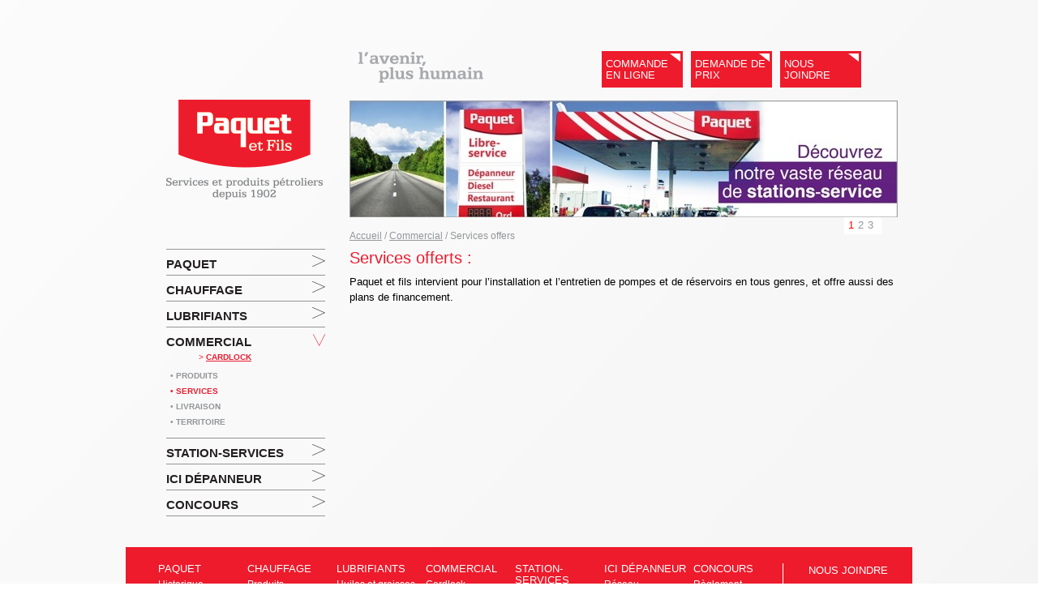

--- FILE ---
content_type: text/html; charset=utf-8
request_url: http://paquetetfilsltee.com/fr/commercial/services/
body_size: 15461
content:
<!DOCTYPE html PUBLIC "-//W3C//DTD XHTML 1.0 Transitional//EN"
	"http://www.w3.org/TR/xhtml1/DTD/xhtml1-transitional.dtd">

<html xmlns="http://www.w3.org/1999/xhtml" xml:lang="en" lang="en">
	<head>
		<meta http-equiv="Content-Type" content="text/html; charset=iso-8859-1" />
		<meta name="google-site-verification" content="WC2kvwxfYQ68M2iYJvscaSA0aUibawAsb9gEpUupbEc" />
		<meta name="description" content="Du lubrifiant, &agrave; l&#039;huile &agrave; moteur ou l&#039;huile hydraulique, vous servir, c&#039;est notre m&eacute;tier." />
		<meta name="keywords" content="lubrifiant, huile &agrave; moteur, huile hydraulique, mazout,
chauffage &agrave; l&#039;huile, lubrifiants, huile de chauffage, huile a chauffage, huile &agrave; chauffage, fioul, huile a poele, huile &agrave; poele, huile &agrave; po&ecirc;le, chauffage, lubrifiants, huile moteur, fuel, fournaise, reservoir, r&eacute;servoir mobile, reservoir mobile, camion citerne, chauffage a l&#039;huile, chauffage &agrave; l&#039;huile, huile hydraulique, huile &agrave; moteur, motor oil, dufresne, desroches, f dufresne," />
		<meta name="robots" content="all" />
		<meta name="author" content="Paquet et Fils" />
		<meta name="version" content="0.5 alpha" />
		<meta name="viewport" content="width=device-width" />
		<meta http-equiv="X-UA-Compatible" content="IE=edge" />

		<title>Paquet et Fils - Services offers</title>


		<link rel="shortcut icon" href="/application/views/layouts//favicon.ico" />
		<link rel="stylesheet" type="text/css" href="/application/views/layouts/../../../lib/css/reset.css"/>
		<link rel="stylesheet" type="text/css" href="/application/views/layouts/../../../lib/js/jquery/lightbox/css/jquery.lightbox-0.5.css"/>
		<link rel="stylesheet" type="text/css" href="/application/views/layouts/../../../lib/js/jquery/datepicker/datePicker.css"/>

		<link rel="stylesheet" type="text/css" href="/application/views/layouts/css/main.css?0.5"/>
		<link rel="stylesheet" type="text/css" href="/application/views/layouts/css/mobile.css" />
<!--		<link rel="stylesheet" type="text/css" href="/application/views/layouts/css/mobile.css" />-->
  		<link rel="stylesheet" type="text/css" href="/application/views/layouts/css/buttons.css"/>
		<link rel="stylesheet" type="text/css" href="/application/views/layouts/css/print.css" media="print"/>
		<!--[if lte IE 7]>
		<link rel="stylesheet" type="text/css" href="/application/views/layouts/css/ie.css" />
		<![endif]-->

		<script type="text/javascript">
			var page_id = "";
		</script>

		<script type="text/javascript" src="/application/views/layouts/../../../lib/js/jquery/jquery-1.6.1.min.js"></script>
		<script type="text/javascript" src="/application/views/layouts/../../../lib/js/jquery/jquery.cookie.js"></script>
		<script type="text/javascript" src="/application/views/layouts/../../../lib/js/jquery/jquery.ecrypt.js"></script>
		<script type="text/javascript" src="/application/views/layouts/../../../lib/js/jquery/jquery.form.pack.js"></script>
		<script type="text/javascript" src="/application/views/layouts/../../../lib/js/support/form-support.js"></script>
		<script type="text/javascript" src="/application/views/layouts/../../../lib/js/jquery/lightbox/js/jquery.lightbox.js"></script>

		<script type="text/javascript" src="/application/views/layouts/../../../lib/js/jquery/alerts/jquery.alerts.js"></script>
		<link rel="stylesheet" type="text/css" href="/application/views/layouts/../../../lib/js/jquery/alerts/jquery.alerts.css" />


		

		<script type="text/javascript" src="https://maps.google.com/maps/api/js?sensor=false&amp;language=en&key=AIzaSyBU6FULaLnGS5W_VdgXwI9KBZpAlksFBJM"></script>
		<script type="text/javascript" src="/application/views/layouts/js/gmap3.min.js"></script>

		<script type="text/javascript" src="/application/views/layouts/js/slides.min.jquery.js"></script>
		<script type="text/javascript" src="/application/views/layouts/js/site.js"></script>

		<!--[if lt IE 7]>
		<script src="/application/views/layouts/../../../lib/js/ie8.js" type="text/javascript"></script>
		<![endif]-->
		
		<script>
			var text_com = "<p>	&nbsp;</p><p>	Paquet et Fils peut vous aider &agrave; trouver les meilleurs produits pour votre activit&eacute;. Veuillez nous d&eacute;crire les produits que vous utilisez actuellement et il nous fera plaisir de vous aider !</p>";
			var text_par = "<p>	&nbsp;</p><p>	Paquet et Fils peut vous aider &agrave; trouver les meilleurs produits pour votre activit&eacute;. Veuillez nous d&eacute;crire les produits que vous utilisez actuellement et il nous fera plaisir de vous aider !</p><p>	&nbsp;</p>";
		</script>

	</head>

	<body id="ws-commercial-services" class="ws-commercial">

		<div id="wrapper">

			<div id="container">

				<div id='ws-ad'>
					<a href='#' id='ws-button-showad'><img src='/public/images/popup/ad.jpg'></a>
				</div>
				
<!--				<div class='contacttel'>418.833.9602</div>-->

				<div id='leftcol'>
					<h1 id='main-logo'>
						<a href='/fr/'>
							<img src='/public/images/logos/main-logo.png' alt='' />
						</a>
					</h1>
					<dl class="accordion">
														<dt id='ws-paquet'><a href="#">Paquet</a>
															</dt>
							<dd>
							<ul>
																							<li><a href="/fr/paquet/historique/" class="" title="">&bull; Historique</a></li>
																															<li><a href="/fr/paquet/valeurs/" class="" title="">&bull; Valeurs</a></li>
																															<li><a href="/fr/paquet/mission/" class="" title="">&bull; Mission</a></li>
																															<li><a href="/fr/paquet/engagement/" class="" title="">&bull; Engagement</a></li>
																															<li><a href="/fr/paquet/medias/" class="" title="">&bull; Medias</a></li>
																						</ul>
							</dd>
														<dt id='ws-chauffage'><a href="#">Chauffage</a>
															</dt>
							<dd>
							<ul>
																							<li><a href="/fr/chauffage/produits/" class="" title="">&bull; Produits</a></li>
																															<li><a href="/fr/chauffage/services/" class="" title="">&bull; Services</a></li>
																															<li><a href="/fr/chauffage/territoire/" class="" title="">&bull; Territoire</a></li>
																															<li><a href="/fr/chauffage/commande/" class="" title="">&bull; Commande</a></li>
																															<li><a href="/fr/chauffage/demande/" class="" title="">&bull; Demande</a></li>
																						</ul>
							</dd>
														<dt id='ws-lubrifiants'><a href="#">Lubrifiants</a>
															</dt>
							<dd>
							<ul>
																							<li><a href="/fr/lubrifiants/huiles-et-graisses/" class="" title="">&bull; Huiles et graisses</a></li>
																															<li><a href="/fr/lubrifiants/equipements/" class="" title="">&bull; &Eacute;quipements</a></li>
																															<li><a href="/fr/lubrifiants/produits-complementaires/" class="" title="">&bull; Produits compl&eacute;mentaires</a></li>
																															<li><a href="/fr/lubrifiants/livraison/" class="" title="">&bull; Livraison</a></li>
																															<li><a href="/fr/lubrifiants/recuperation/" class="" title="">&bull; R&eacute;cup&eacute;ration</a></li>
																						</ul>
							</dd>
														<dt id='ws-commercial'><a href="#">Commercial</a>
																	<div class='cardlock'>&gt; <a href='/fr/commercial/cardlock/'>CARDLOCK</a></div>
															</dt>
							<dd>
							<ul>
																																						<li><a href="/fr/commercial/produits/" class="" title="">&bull; Produits</a></li>
																															<li><a href="/fr/commercial/services/" class="selected" title="">&bull; Services</a></li>
																															<li><a href="/fr/commercial/livraison/" class="" title="">&bull; Livraison</a></li>
																															<li><a href="/fr/commercial/territoire/" class="" title="">&bull; Territoire</a></li>
																						</ul>
							</dd>
														<dt id='ws-stations'><a href="#">Station-services</a>
															</dt>
							<dd>
							<ul>
																							<li><a href="/fr/stations/reseau/" class="" title="">&bull; R&eacute;seau</a></li>
																															<li><a href="/fr/stations/philosophie/" class="" title="">&bull; Philosophie</a></li>
																															<li><a href="/fr/stations/qualite/" class="" title="">&bull; Qualit&eacute;</a></li>
																						</ul>
							</dd>
														<dt id='ws-depanneurs'><a href="#">ICI D&eacute;panneur</a>
															</dt>
							<dd>
							<ul>
																							<li><a href="/fr/depanneurs/reseau/" class="" title="">&bull; R&eacute;seau</a></li>
																															<li><a href="/fr/depanneurs/philosophie/" class="" title="">&bull; Philosophie</a></li>
																						</ul>
							</dd>
														<dt id='ws-reglement-concours'><a href="#">Concours</a>
															</dt>
							<dd>
							<ul>
																							<li><a href="/fr/reglement-concours/reglement/" class="" title="">&bull; R&egrave;glement</a></li>
																						</ul>
							</dd>
							  
						</ul>
					</dl>
					<br/><br/>
				</div>

				<div id="middle">
					<div id='navigation-buttons'>
						<img src='/public/images/logos/main-slogan.png' alt='' id='ws-slogan' />
						<a href='/fr/commande/' id='ws-button-commande' class='navigation-button'><span>Commande en ligne</span></a>
						<a href='/fr/demande/' id='ws-button-demande' class='navigation-button'><span>Demande de prix</span></a>
						<a href='/fr/joindre/' id='ws-button-joindre' class='navigation-button'><span>Nous<br/>joindre</span></a>
						<!--<a href='/fr/reglement/' target='_blank' id='ws-button-reglement' class='button small paquet'>R&egrave;glement du concours</a>-->
					</div>

					
					<div id='slider'>
						<div class='slides_container'><div><p>
	<a href="/fr/stations/reseau/"><img alt="" src="/public/images/slider/bandeaux-s-services.jpg" style="width: 676px; height: 144px; " /></a></p></div><div><p>
	<a href="/fr/lubrifiants/recuperation/"><img alt="" src="/public/images/slider/bandeau-huiles-usees.jpg" style="width: 676px; height: 144px; " /></a></p></div><div><p>
	<a href="/fr/paquet/engagement/"><img alt="" src="/public/images/slider/bandeau-famille.jpg" style="width: 676px; height: 144px; " /></a></p></div></div>
					</div>					
					
			
					<div id="contents">
						<div id='breadcrumbs'><a href='/fr/'>Accueil</a> / <a href='/fr//commercial'>Commercial</a> / Services offers</div>
						<h3>
	Services offerts :</h3>
<p>
	Paquet et fils intervient pour l&rsquo;installation et l&rsquo;entretien de pompes et de r&eacute;servoirs en tous genres, et offre aussi des plans de financement.</p>

						

						

						<div style='clear'></div>

					</div>
				</div> <!-- end middle -->
				
				<div id="footer">
					<ul>
												<li>
							<p><a href="/fr/paquet/" class=" first" title="Paquet">Paquet</a></p>
															<p><a href="/fr/paquet/historique/" class=" others" title="">Historique</a></p>
															<p><a href="/fr/paquet/valeurs/" class=" others" title="">Valeurs</a></p>
															<p><a href="/fr/paquet/mission/" class=" others" title="">Mission</a></p>
															<p><a href="/fr/paquet/engagement/" class=" others" title="">Engagement</a></p>
															<p><a href="/fr/paquet/medias/" class=" others" title="">Medias</a></p>
													</li>
												<li>
							<p><a href="/fr/chauffage/" class=" first" title="Chauffage">Chauffage</a></p>
															<p><a href="/fr/chauffage/produits/" class=" others" title="">Produits</a></p>
															<p><a href="/fr/chauffage/services/" class=" others" title="">Services</a></p>
															<p><a href="/fr/chauffage/territoire/" class=" others" title="">Territoire</a></p>
															<p><a href="/fr/chauffage/commande/" class=" others" title="">Commande</a></p>
															<p><a href="/fr/chauffage/demande/" class=" others" title="">Demande</a></p>
													</li>
												<li>
							<p><a href="/fr/lubrifiants/" class=" first" title="Lubrifiants">Lubrifiants</a></p>
															<p><a href="/fr/lubrifiants/huiles-et-graisses/" class=" others" title="">Huiles et graisses</a></p>
															<p><a href="/fr/lubrifiants/equipements/" class=" others" title="">&Eacute;quipements</a></p>
															<p><a href="/fr/lubrifiants/produits-complementaires/" class=" others" title="">Produits compl&eacute;mentaires</a></p>
															<p><a href="/fr/lubrifiants/livraison/" class=" others" title="">Livraison</a></p>
															<p><a href="/fr/lubrifiants/recuperation/" class=" others" title="">R&eacute;cup&eacute;ration</a></p>
													</li>
												<li>
							<p><a href="/fr/commercial/" class="selected first" title="Commercial">Commercial</a></p>
															<p><a href="/fr/commercial/cardlock/" class=" others" title="">Cardlock</a></p>
															<p><a href="/fr/commercial/produits/" class=" others" title="">Produits</a></p>
															<p><a href="/fr/commercial/services/" class="selected others" title="">Services</a></p>
															<p><a href="/fr/commercial/livraison/" class=" others" title="">Livraison</a></p>
															<p><a href="/fr/commercial/territoire/" class=" others" title="">Territoire</a></p>
													</li>
												<li>
							<p><a href="/fr/stations/" class=" first" title="Station-services">Station-services</a></p>
															<p><a href="/fr/stations/reseau/" class=" others" title="">R&eacute;seau</a></p>
															<p><a href="/fr/stations/philosophie/" class=" others" title="">Philosophie</a></p>
															<p><a href="/fr/stations/qualite/" class=" others" title="">Qualit&eacute;</a></p>
													</li>
												<li>
							<p><a href="/fr/depanneurs/" class=" first" title="ICI D&eacute;panneur">ICI D&eacute;panneur</a></p>
															<p><a href="/fr/depanneurs/reseau/" class=" others" title="">R&eacute;seau</a></p>
															<p><a href="/fr/depanneurs/philosophie/" class=" others" title="">Philosophie</a></p>
													</li>
												<li>
							<p><a href="/fr/reglement-concours/" class=" first" title="Concours">Concours</a></p>
															<p><a href="/fr/reglement-concours/reglement/" class=" others" title="">R&egrave;glement</a></p>
													</li>
						  
					</ul>
										<div class='address'>
						<p style="text-align: right; ">
	NOUS JOINDRE</p>
<p style="text-align: right; ">
	<a href="mailto:info@paquetetfils.com">info@paquetetfils.com</a><br />
	T&eacute;l. : 418 833-9602<br />
	Sans frais : 1 800 463 1813<br />
	T&eacute;l&eacute;c. : 418 833-9605<br />
	4 Rue du Terroir, L&eacute;vis, QC G6V 9J3<br />
	&nbsp;</p>
					</div>
				</div>

				<div class='clear'></div>

			</div> <!-- wrapper -->

		</div> <!-- container -->
		
		
	<script type="text/javascript">

  var _gaq = _gaq || [];
  _gaq.push(['_setAccount', 'UA-42183754-1']);
  _gaq.push(['_trackPageview']);

  (function() {
    var ga = document.createElement('script'); ga.type = 'text/javascript'; ga.async = true;
    ga.src = ('https:' == document.location.protocol ? 'https://ssl' : 'http://www') + '.google-analytics.com/ga.js';
    var s = document.getElementsByTagName('script')[0]; s.parentNode.insertBefore(ga, s);
  })();

</script>
	
	
	
	
	
	</body>	
</html>

--- FILE ---
content_type: text/css
request_url: http://paquetetfilsltee.com/lib/js/jquery/datepicker/datePicker.css
body_size: 2329
content:
/* @override 
	http://websites/lib/js/jquery/datepicker/datePicker.css
	http://ideva-fnf/lib/js/jquery/datepicker/datePicker.css
*/

table.jCalendar {
	border: 1px solid #6ad;
	background: #000;
    border-collapse: collapse;
}
table.jCalendar th {
	background: #6ad;
	color: #eee;
	font-weight: bold;
	padding: 3px 5px;
}
table.jCalendar td {
	background: white;
	color: black;
	padding: 3px 5px;
	text-align: center;
}
table.jCalendar td.other-month {
	background: #eef;
	color: #888;
}
table.jCalendar td.today {
	background: white;
	color: #88f;
}
table.jCalendar td.selected {
	background: #457295;
	color: #dbee2c;
}
table.jCalendar td.selected:hover {
	background: #457295;
	color: #dbee2c;
}
table.jCalendar td:hover, table.jCalendar td.dp-hover {
	background: #6ad;
	color: #000;
}
table.jCalendar td.disabled, table.jCalendar td.disabled:hover {
	background: #bbb;
	color: #888;
}

/* For the popup */

/* NOTE - you will probably want to style a.dp-choose-date - see how I did it in demo.css */

div.dp-popup {
	position: relative;
	background: #6ad;
	font-size: 14px;
	font-family: arial, sans-serif;
	padding: 2px;
	line-height: 1.2em;
	border: 1px solid #6ad;
}
div#dp-popup {
	position: absolute;
	z-index: 199;
}
div.dp-popup h2 {
	font-size: 14px;
	text-align: center;
	margin: 2px 0;
	padding: 0;
}
a#dp-close {
	font-size: 11px;
	padding: 4px 0;
	text-align: center;
	display: block;
}
a#dp-close:hover {
	text-decoration: underline;
}
div.dp-popup {
	color: #fff;
}
div.dp-popup a {
	color: #fff;
	text-decoration: none;
	padding: 3px 2px 0;
}
div.dp-popup div.dp-nav-prev {
	position: absolute;
	top: 2px;
	left: 4px;
	width: 100px;
}
div.dp-popup div.dp-nav-prev a {
	float: left;
}
/* Opera needs the rules to be this specific otherwise it doesn't change the cursor back to pointer after you have disabled and re-enabled a link */
div.dp-popup div.dp-nav-prev a, div.dp-popup div.dp-nav-next a {
	cursor: pointer;
}
div.dp-popup div.dp-nav-prev a.disabled, div.dp-popup div.dp-nav-next a.disabled {
	cursor: default;
}
div.dp-popup div.dp-nav-next {
	position: absolute;
	top: 2px;
	right: 4px;
	width: 100px;
}
div.dp-popup div.dp-nav-next a {
	float: right;
}
div.dp-popup a.disabled {
	cursor: default;
	color: #aaa;
}
div.dp-popup td {
	cursor: pointer;
}
div.dp-popup td.disabled {
	cursor: default;
}

--- FILE ---
content_type: text/css
request_url: http://paquetetfilsltee.com/application/views/layouts/css/main.css?0.5
body_size: 12464
content:
/*@import url(http://fonts.googleapis.com/css?family=Andada);*/
/*@paquet_serif: 'Andada', serif;*/
html {
  overflow-y: scroll;
  color: #231f20;
}
body {
  font: 13px/19px 'Helvetica', sans-serif;
  background-image: url(../images/background-main.png);
  background-position: center center;
}
a,
img {
  outline: none;
  color: #ed1b2c;
}
.clear {
  clear: both;
}
.debug {
  background-color: orange;
  padding: 1em;
}
#beta {
  position: fixed;
  top: 0;
  left: 0;
  width: 113px;
  height: 113px;
  background-image: url(../images/beta-banner.gif);
}
.floatLeft {
  float: left;
}
.floatRight {
  float: right;
}
.clear {
  clear: both;
}
.layoutCenter {
  margin: 0 auto;
}
.textCenter {
  text-align: center;
}
.textRight {
  text-align: right;
}
.textLeft {
  text-align: left;
}
h2 {
  font-size: 24px;
  margin: 0.25em 0 0.5em 0;
  color: #ed1b2c;
  font-weight: bold;
}
h3 {
  font-size: 20px;
  margin: 0.25em 0 0.5em 0;
  color: #ed1b2c;
  font-weight: normal;
}
h4 {
  font-size: 18px;
  margin: 0.25em 0 0.5em 0;
  color: #ed1b2c;
  font-weight: bold;
}
h5 {
  font-size: 16px;
  margin: 0.25em 0 0.5em 0;
  color: #ed1b2c;
  font-weight: bold;
}
h6 {
  font-size: 14px;
  margin: 0.25em 0 0.5em 0;
  color: #ed1b2c;
  font-weight: bold;
}
p {
  margin: 0.5em 0 0.75em 0;
}
#wrapper #container {
  position: relative;
  width: 970px;
  margin: 0 auto;
  padding: 44px 0 0 0;
}
#wrapper #container #leftcol {
  padding: 79px 0 0 50px;
  width: 196px;
  float: left;
}
#wrapper #container #leftcol .accordion {
  font-family: 'Helvetica', sans-serif;
  padding-top: 60px;
  border-bottom: 1px solid #939597;
}
#wrapper #container #leftcol .accordion dt ul li,
#wrapper #container #leftcol .accordion dd ul li {
  margin: 0 0 0 5px;
}
#wrapper #container #leftcol .accordion dt ul li a,
#wrapper #container #leftcol .accordion dd ul li a {
  display: block;
  color: #939597;
  font-weight: bold;
  text-decoration: none;
  text-transform: uppercase;
}
#wrapper #container #leftcol .accordion dt ul li a.selected,
#wrapper #container #leftcol .accordion dd ul li a.selected {
  color: #ed1b2c;
}
#wrapper #container #leftcol .accordion dt ul li a:hover,
#wrapper #container #leftcol .accordion dd ul li a:hover {
  color: #ed1b2c;
}
#wrapper #container #leftcol .accordion dt {
  border-top: 1px solid #939597;
  padding: 8px 0 4px 0;
  font-size: 15px;
  background-image: url(../images/left-menu-arrows.png);
  background-repeat: no-repeat;
  background-position: right -47px;
}
#wrapper #container #leftcol .accordion dt.active {
  background-position: right 0px;
}
#wrapper #container #leftcol .accordion dt a {
  text-decoration: none;
  text-transform: uppercase;
  font-weight: bold;
  color: #231f20;
}
#wrapper #container #leftcol .accordion dt a:hover {
  color: #ed1b2c;
}
#wrapper #container #leftcol .accordion dt .cardlock {
  font-size: 10px;
  text-indent: 40px;
  color: #ed1b2c;
}
#wrapper #container #leftcol .accordion dt .cardlock a {
  text-decoration: underline;
  color: #ed1b2c;
}
#wrapper #container #leftcol .accordion dd {
  border-top: 0;
  font-size: 10px;
  padding-bottom: 10px;
}
#wrapper #container #middle {
  position: relative;
  margin-left: 276px;
}
#wrapper #container #middle #navigation-buttons {
  display: inline-block;
  width: 745px;
  height: 100px;
  z-index: 2000;
}
#wrapper #container #middle #navigation-buttons #ws-slogan {
  position: absolute;
  top: 19px;
  left: 65px;
}
#wrapper #container #middle #navigation-buttons .navigation-button {
  position: absolute;
  top: 19px;
  background-color: #ed1b2c;
  color: white;
  display: block;
  width: 100px;
  min-height: 45px;
  text-transform: uppercase;
  text-decoration: none;
  font-family: 'Helvetica', sans-serif;
  line-height: 14px;
  background-image: url(../images/top-menu-background.png);
  background-repeat: no-repeat;
  background-position: 83px 2px;
}
#wrapper #container #middle #navigation-buttons .navigation-button span {
  position: absolute;
  top: 9px;
  left: 5px;
  width: 90px;
}
#wrapper #container #middle #navigation-buttons .navigation-button:hover {
  color: black;
  background-color: white;
  background-position: 83px -85px;
}
#wrapper #container #middle #navigation-buttons #ws-button-commande {
  right: 280px;
}
#wrapper #container #middle #navigation-buttons #ws-button-demande {
  right: 170px;
}
#wrapper #container #middle #navigation-buttons #ws-button-joindre {
  right: 60px;
}
#wrapper #container #middle #slider {
  position: absolute;
  top: 80px;
  left: 0px;
  /*
					Optional:
					Show the current slide in the pagination
				*/

}
#wrapper #container #middle #slider .slides_container {
  width: 676px;
  display: none;
}
#wrapper #container #middle #slider .slides_container div {
  /*border: 1px solid @paquet_lightgrey;*/

  width: 676px;
  height: 144px;
  display: block;
}
#wrapper #container #middle #slider .slides_container div p {
  margin: 0;
}
#wrapper #container #middle #slider .pagination {
  list-style: none;
  margin: 0;
  padding: 0;
  background-color: white;
  position: absolute;
  right: 20px;
  padding: 0px 5px 2px 5px;
  top: 144px;
  z-index: 1000;
}
#wrapper #container #middle #slider .pagination li {
  float: left;
  margin: 0 5px 0 0;
}
#wrapper #container #middle #slider .pagination li a {
  color: #939597;
  text-decoration: none;
}
#wrapper #container #middle #slider .pagination .current a {
  color: red;
}
#wrapper #container #middle #contents {
  padding: 260px 20px 0 0;
  position: relative;
}
#wrapper #container #middle #contents #breadcrumbs {
  position: absolute;
  top: 240px;
  left: 0;
  font: 12px/14px 'Helvetica', sans-serif;
  color: #939597;
}
#wrapper #container #middle #contents #breadcrumbs a {
  color: #939597;
}
#wrapper #container #middle #contents .home-item {
  float: left;
  margin: 0 30px 20px 0;
  padding: 10px;
  width: 165px;
  height: 175px;
  background-color: white;
  color: #939597;
}
#wrapper #container #middle #contents .home-item h3 {
  margin: 5px 0 0 0;
  font-size: 16px;
  text-transform: uppercase;
  font-weight: normal;
}
#wrapper #container #middle #contents .home-item a {
  color: #939597;
  text-decoration: none;
}
#wrapper #container #middle #contents ul li {
  margin: 0 0 0 2em;
  list-style: disc outside;
}
#wrapper #container #footer {
  position: relative;
  clear: both;
  height: 140px;
  font: 13px/14px 'Helvetica', sans-serif;
  background-color: #ed1b2c;
  color: white;
}
#wrapper #container #footer a {
  color: white;
  text-decoration: none;
}
#wrapper #container #footer ul {
  position: absolute;
  top: 20px;
  left: 40px;
  display: block;
  border-right: 1px solid white;
}
#wrapper #container #footer ul li {
  float: left;
  width: 110px;
}
#wrapper #container #footer ul li a.first {
  text-transform: uppercase;
}
#wrapper #container #footer ul li p {
  margin: 0 0 0.5em 0;
}
#wrapper #container #footer ul li p a.others {
  font-size: 12px;
  line-height: 10px;
}
#wrapper #container #footer .address {
  position: absolute;
  right: 30px;
  top: 15px;
}
.ws-forgot-password-form-container,
.ws-login-form-container,
#form_1,
#ws-profile-form {
  padding: 0;
}
#ws-profile-form {
  width: 300px;
}
#ws-order-form {
  padding: 10px;
}
#form_1 hr {
  display: none;
}
#form_1_title {
  margin-bottom: 20px !important;
}
#form_1 p,
#form_1 h2,
#form_1 h3,
#form_1 h4,
#form_1 h5,
#ws-order-form p,
#ws-order-form h2,
#ws-order-form h3,
#ws-order-form h4,
#ws-order-form h5,
#ws-profile-form p,
#ws-profile-form h2,
#ws-profile-form h3,
#ws-profile-form h4,
#ws-profile-form h5 {
  padding: 0;
  margin: 0;
}
#form_1 li p {
  font-weight: bold;
  padding-top: 10px;
}
#tbody,
#theader {
  position: relative;
}
.telement {
  position: relative;
  padding: 4px 0 0 0;
  height: 40px;
  line-height: 16px;
}
.tproduct {
  position: absolute;
  top: 0;
  left: 5px;
}
.tquantity {
  position: absolute;
  top: 0;
  right: 50px;
}
.taction {
  position: absolute;
  top: 3px;
  right: 20px;
}
.todd {
  background-color: #ffffff;
}
.teven {
  background-color: #fafafa;
}
.tmini {
  height: 18px;
  line-height: 22px;
}
.tmini a {
  text-decoration: none;
  color: black;
}
.tmini a:hover {
  text-decoration: underline;
}
#theader .telement {
  height: 32px;
  font-size: 16px;
  line-height: 32px;
}
#theader .telement .tquantity {
  right: 10px;
}
#theader .telement:hover {
  color: #ffffff !important;
}
#tbody .tquantity {
  line-height: 34px;
}
.ws-remove-item img {
  margin: 0 !important;
  padding: 0 !important;
  border: 0 !important;
}
.ws-add-item img {
  margin: 0 !important;
  padding: 0 !important;
  border: 0 !important;
}
.ws-add-item {
  position: absolute;
  right: 12px;
}
.ws-remove-item {
  position: absolute;
  right: 0;
}
.websites-forms-input-text .label {
  font-weight: bold;
}
.form_textarea,
.form_input_text,
.websites-forms-input-text .control input {
  width: 280px;
  padding: 5px;
  border: 1px solid #999;
  background-color: #ffffff;
}
.websites-forms-input-text .control input:focus {
  background-color: #eeeeee;
}
.websites-forms-input-text .comment {
  font-style: italic;
}
.hint {
  display: none;
}
.password_strength {
  padding: 0 5px;
}
.ws-password-warning {
  color: #ff0000;
}
#ws-profile-submit {
  margin: 10px 0;
}
/* 
 * Products Adder *
 ================================================== */
.tabset .tab {
  float: left;
  padding: 2px 4px;
  border: 1px solid #999;
  border-bottom: 0px;
}
.tabset .tab:hover,
.tabset .tab.active {
  background-color: #cccccc;
}
.tabcontent select {
  width: 80%;
}
#ws-of-adder label {
  padding: 10px;
  width: 90%;
  display: block;
}
/*
 * Forms - input text *
 ================================================== */
.reference,
.ws-login-form-container #ws-login-username,
.ws-login-form-container #ws-login-password {
  width: 150px;
  padding: 2px 4px;
  border: 1px solid #999;
  margin: 5px 0;
}
.reference:focus,
.ws-login-form-container #ws-login-username:focus,
.ws-login-form-container #ws-login-password:focus {
  background-color: #eeeeee;
}
/* select */
select#category,
select.selection {
  border: 1px solid #999999;
}
/*
 * Login Form *
 ================================================== */
.ws-login-form-container form {
  height: auto;
}
.ws-login-form-container label {
  width: 150px;
  display: inline-block;
}
#user-info {
  position: absolute;
  top: 55px;
  right: 5px;
  text-align: right;
}
#user-info a {
  color: #000000;
}
#user-info #ws-logout-button {
  border: none;
  background: transparent;
  padding: 0;
  margin: 0;
  font-size: 12px;
  text-decoration: underline;
}
#user-info #ws-logout-button:hover {
  cursor: pointer;
}
.ws-login-form-error {
  color: red;
  font-size: 14px;
}
.telement.paquet,
.telement.paquet:hover {
  background: #991718;
  background: -webkit-gradient(linear, left top, left bottom, from(#ce5738), to(#c7512e));
  background: -moz-linear-gradient(top, #ce5738, #c7512e);
  filter: progid:DXImageTransform.Microsoft.gradient(startColorstr='#CE5738', endColorstr='#C7512E');
}
#navigation-buttons {
  position: absolute;
  top: 0;
  right: 3px;
  margin-top: 0;
}
.ws-error {
  font-weight: bold;
  color: red;
}
.form-error {
  color: red;
}
.form .form {
  padding: 0 !important;
}
/*
#do-add { padding-top: 3px !important; padding-bottom: 3px !important; }
*/
/*#navigation-buttons { display: none; }*/
#ws-ad {
  position: absolute;
  top: 26px;
  right: 0px;
}
#ws-button-reglement {
  display: none;
}
#ws-ad {
  display: none;
}
/* infobulle */
.infobulle {
  margin-top: -15px;
  margin-right: -15px;
  overflow: hidden;
  cursor: default;
  clear: both;
  position: relative;
  height: 64px;
  padding: 0pt;
  background-color: #393939;
  border-radius: 4px 4px;
  -moz-border-radius: 4px 4px;
  -webkit-border-radius: 4px 4px;
  border: 1px solid #2C2C2C;
}
.infobulle p {
  margin: 0;
}
.infobulle .bg {
  font-size: 1px;
  height: 16px;
  border: 0px;
  width: 100%;
  padding: 0px;
  margin: 0px;
  background-color: #5E5E5E;
}
.infobulle .text {
  color: #FFFFFF;
  padding: 4px 20px;
  text-shadow: 0 -1px 0 #000000;
  white-space: nowrap;
  margin-top: -17px;
  line-height: 14px;
}
.infobulle.drive .text {
  background: url(images/drive.png) no-repeat 2px center;
  padding: 4px 20px 4px 36px;
}
.arrow {
  position: absolute;
  left: 45px;
  height: 0pt;
  width: 0pt;
  margin-left: 0pt;
  border-width: 10px 10px 0pt 0pt;
  border-color: #2C2C2C transparent transparent;
  border-style: solid;
}


--- FILE ---
content_type: text/css
request_url: http://paquetetfilsltee.com/application/views/layouts/css/mobile.css
body_size: 4105
content:
/* Mobile */
@media screen and (max-width: 480px) {
  body {
    min-width: 0;
  }
  #wrapper #container {
    position: relative;
    width: auto;
    margin: 0;
    padding: 0;
  }
  #wrapper #container #leftcol {
    padding: 5px 0 0 15px;
    width: 90%;
  }
  #wrapper #container #leftcol #main-logo a img {
    width: 160px;
  }
  #wrapper #container #leftcol .accordion {
    padding-top: 5px;
    padding-bottom: 5px;
  }
  #wrapper #container #middle {
    position: relative;
    clear: both;
    margin: -15px 5px 5px 5px;
  }
  #wrapper #container #middle #navigation-buttons {
    display: inline-block;
    z-index: 2000;
    height: auto;
  }
  #wrapper #container #middle #navigation-buttons #ws-slogan {
    display: none;
  }
  #wrapper #container #middle #navigation-buttons #ws-button-commande {
    right: 211px;
    top: -20px;
  }
  #wrapper #container #middle #navigation-buttons #ws-button-demande {
    right: 107px;
    top: -20px;
  }
  #wrapper #container #middle #navigation-buttons #ws-button-joindre {
    right: 3px;
    top: -20px;
  }
  #wrapper #container #middle #slider {
    display: none;
  }
  #wrapper #container #middle #contents {
    padding: 30px 0 0 0;
  }
  #wrapper #container #middle #contents #breadcrumbs {
    display: none;
  }
  #wrapper #container #footer {
    position: relative;
    clear: both;
    height: 140px;
    color: white;
  }
  #wrapper #container #footer .mobileswitcher #completesitebutton {
    padding: 5px;
  }
  #wrapper #container #footer .mobileswitcher #mobilesitebutton {
    padding: 5px;
    display: none;
  }
  #wrapper #container #footer a {
    color: white;
    text-decoration: none;
  }
  #wrapper #container #footer ul {
    display: none;
  }
  #wrapper #container #footer .address {
    position: absolute;
    right: 30px;
    top: 15px;
  }
  #form_1,
  .ws-forgot-password-form-container,
  .ws-login-form-container,
  #ws-profile-form {
    padding-left: 15px;
  }
  .ws-login-form-container {
    width: 94% !important;
  }
  .tmini {
    height: 32px;
    line-height: 32px;
  }
  select {
    width: auto;
    clear: both !important;
  }
  input {
    clear: both !important;
  }
  .medium {
    font-size: 14px !important;
    padding: 1em !important;
  }
  .ws-add-item {
    margin-top: -10px;
  }
  .ws-remove-item {
    margin-top: -10px;
  }
  .ws-login-username-container label {
    float: left;
  }
  .ws-login-password-container label {
    float: left;
  }
  .ws-login-username-container {
    clear: both;
    width: 100%;
  }
  .ws-login-password-container {
    clear: both;
  }
  #ws-forgot-password-email,
  #ws-login-username,
  #ws-login-password {
    clear: both;
    float: left;
    padding: 10px 5px !important;
    width: 90% !important;
  }
  #ws-login-submit {
    width: 94% !important;
  }
  #ws-profile-form {
    clear: both;
    float: left;
    padding: 0px 5px !important;
  }
  .websites-forms-input-text {
    padding-top: 10px;
    clear: both;
    display: inline-block;
    float: left;
  }
  .websites-forms-input-text .label {
    font-weight: bold;
    clear: both;
    display: inline-block;
    float: left;
  }
  .websites-forms-input-text .control {
    clear: both;
    display: inline-block;
    float: left;
  }
  .websites-forms-input-text .control input {
    width: 280px;
    padding: 10px 5px;
  }
  .websites-forms-input-text .comment {
    font-style: italic;
    display: inline-block;
    float: left;
    margin-top: -5px;
  }
  .hint {
    display: none;
  }
  #ws-profile-submit {
    width: 95%;
    margin: 5px 0 0 0;
  }
  #do-add-product {
    float: left;
    width: 88%;
    margin-bottom: 5px;
  }
  #do-add,
  #do-order,
  #do-cancel {
    float: left !important;
    width: 38%;
    display: inline-block;
  }
  #do-cancel {
    float: right;
  }
  #do-add {
    width: 48% !important;
  }
  .reference,
  .selection,
  #category {
    height: 40px !important;
    font-size: 16px !important;
  }
  #category {
    margin-bottom: 5px;
  }
  .reference,
  .selection {
    width: 100% !important;
  }
  #user-info {
    top: 130px;
  }
}


--- FILE ---
content_type: text/css
request_url: http://paquetetfilsltee.com/application/views/layouts/css/print.css
body_size: 469
content:
body {
    font-family: serif;
 
    /* pt is absolute unit commonly used in print designs */
    font-size: 12pt;
}
a:after {
    /* Content is used to display (url) after every anchor (a) tag */
    /*
       Its value can be broken in 3 parts:
       " (" prints the opening parathesis with a space before it
       attr(href) gets the href value of 'a' tag
       ") " prints the closing parathesis with a space after it
    */
    content: " (" attr(href) ") ";
}


--- FILE ---
content_type: application/javascript
request_url: http://paquetetfilsltee.com/lib/js/support/form-support.js
body_size: 447
content:
function submitForm( id ) {
	form = $('#' + id + ' form');
	if (form) {
		var options = {
			 target: '#' + id,
			 beforeSubmit: function(formData, jqForm, options) {
//			 	$( '#' +  id + ' div.status' ).addClass('rolling');
//			 	$( '#' +  id + ' div.content' ).slideUp('slow');
//			 	$( '#' +  id + ' div.content' ).hide();
				$('html,body').animate({scrollTop: $('#' + id).offset().top},100);
			 }
		};
		form.ajaxSubmit(options);
	}
}




--- FILE ---
content_type: application/javascript
request_url: http://paquetetfilsltee.com/lib/js/jquery/jquery.ecrypt.js
body_size: 1245
content:
/*
** ecrypt library
** decrypts emails crypted using the principles in: http://www.alistapart.com/articles/gracefulemailobfuscation/
** by David Grevink
**
** usage:
** 		$('a').edecrypt();
**
*/

jQuery.fn.edecrypt = function() {
	return this.each(function(){
		var rot13 = true;
		if (rot13) // Initiate ROT13 only if needed
			var map = rot13init(); 
		var href = this.href;
		var innertext = $(this).html();
		var address = href.replace(/.*contact\/([a-z0-9._%-]+)\+([a-z0-9._%-]+)\+([a-z.]+)/i, '$1' + '@' + '$2' + '.' + '$3');
		if (href != address) {
			this.href = 'mailto:' + (rot13 ? str_rot13(address,map) : address); // Add mailto link	
			if (href.indexOf(innertext) != -1) {
				$(this).html((rot13 ? str_rot13(address,map) : address));
			}
		}
		
	});
}

function rot13init() {
	var map = new Array();
	var s = "abcdefghijklmnopqrstuvwxyz";
	for (var i = 0 ; i < s.length ; i++)
		map[s.charAt(i)] = s.charAt((i+13)%26);
	for (var i = 0 ; i < s.length ; i++)
		map[s.charAt(i).toUpperCase()] = s.charAt((i+13)%26).toUpperCase();
	return map;
}

function str_rot13(a,map) {
	var s = "";
	for (var i = 0 ; i < a.length ; i++) {
		var b = a.charAt(i);
		s += (b>='A' && b<='Z' || b>='a' && b<='z' ? map[b] : b);
	}
	return s;
}





--- FILE ---
content_type: application/javascript
request_url: http://paquetetfilsltee.com/application/views/layouts/js/site.js
body_size: 2914
content:
// Entrypoint for all custom .js calls for the website

// viewport stuff
var targetWidth = 980;
var deviceWidth = 'device-width';
var viewport = $('meta[name="viewport"]');



$(document).ready(function() {

	if($.cookie('full-site')) {
	  // add class to button, and change button text
		$('#completesitebutton').addClass('full-site').hide();
		$('#mobilesitebutton').show();
	  // remove stylesheet from head
	  viewport.attr('content', 'width=' + targetWidth);  
	}
	else {
	  // run the 'mobile-site' JS
		$('#completesitebutton').show();
		$('#mobilesitebutton').hide();
	    viewport.attr('content', 'width=' + deviceWidth);
	}

	$('#completesitebutton').click(function(e){
		e.preventDefault();
		$.cookie('full-site', 'active', {expires: 365, path: '/'});
		location.reload();
	});
	$('#mobilesitebutton').click(function(e){
		e.preventDefault();
		$.cookie('full-site', null, {expires: 365, path: '/'});
		location.reload();
	});

    // Decrypt all emails
    $('a').edecrypt();

    $('a.lightbox').lightBox();

  var allPanels = $('.accordion > dd').hide();
  var allPanelsTitles = $('.accordion > dt');
  $('.accordion > dt > a').click(function() {
      $this = $(this);
      $target =  $this.parent().next();

      if(!$target.hasClass('active')){
         allPanels.removeClass('active').slideUp('fast');
         $target.addClass('active').slideDown('fast');
         allPanelsTitles.removeClass('active');
         $this.parent().addClass('active');
      }
      
    return false;
  });

	// get id of current page and try to open accordion
	id = $('body').attr('class');
	$('#' + id).addClass('active').next().slideDown(0);

	$('#slider').slides({
		preload: true,
		generateNextPrev: false,
		play: 6500
	});

	$('#form_1 .ws-submit-button').addClass('button');
	$('#form_1 .ws-submit-button').addClass('medium');
	$('#form_1 .ws-submit-button').addClass('paquet');

	$('#title_comment').html(text_par);

	$('#field_usertype').live('change', function(){
		val = $(this).val();
		if (val == 1) { // Particulier
			$('#title_comment').html(text_par);
			$('#field_par_produit_label').parent().parent().show();
			$('#field_par_livraison_auto_label').parent().parent().show();
			$('#field_par_reservoir_label').parent().parent().show();
			$('#field_par_consommation_label').parent().parent().show();
			$('#field_par_bienergie_label').parent().parent().show();
			$('#field_par_chauffeeaumazout_label').parent().parent().show();
		}
		else { // Commercial
			$('#title_comment').html(text_com);
			$('#field_par_produit_label').parent().parent().hide();
			$('#field_par_livraison_auto_label').parent().parent().hide();
			$('#field_par_reservoir_label').parent().parent().hide();
			$('#field_par_consommation_label').parent().parent().hide();
			$('#field_par_bienergie_label').parent().parent().hide();
			$('#field_par_chauffeeaumazout_label').parent().parent().hide();
		}
	});



});


--- FILE ---
content_type: application/javascript
request_url: http://paquetetfilsltee.com/lib/js/jquery/jquery.form.pack.js
body_size: 8658
content:
;(function($){$.fn.ajaxSubmit=function(u){if(!this.length){log('ajaxSubmit: skipping submit process - no element selected');return this}if(typeof u=='function')u={success:u};u=$.extend({url:this.attr('action')||window.location.toString(),type:this.attr('method')||'GET'},u||{});var v={};this.trigger('form-pre-serialize',[this,u,v]);if(v.veto){log('ajaxSubmit: submit vetoed via form-pre-serialize trigger');return this}if(u.beforeSerialize&&u.beforeSerialize(this,u)===false){log('ajaxSubmit: submit aborted via beforeSerialize callback');return this}var a=this.formToArray(u.semantic);if(u.data){u.extraData=u.data;for(var n in u.data){if(u.data[n]instanceof Array){for(var k in u.data[n])a.push({name:n,value:u.data[n][k]})}else a.push({name:n,value:u.data[n]})}}if(u.beforeSubmit&&u.beforeSubmit(a,this,u)===false){log('ajaxSubmit: submit aborted via beforeSubmit callback');return this}this.trigger('form-submit-validate',[a,this,u,v]);if(v.veto){log('ajaxSubmit: submit vetoed via form-submit-validate trigger');return this}var q=$.param(a);if(u.type.toUpperCase()=='GET'){u.url+=(u.url.indexOf('?')>=0?'&':'?')+q;u.data=null}else u.data=q;var w=this,callbacks=[];if(u.resetForm)callbacks.push(function(){w.resetForm()});if(u.clearForm)callbacks.push(function(){w.clearForm()});if(!u.dataType&&u.target){var x=u.success||function(){};callbacks.push(function(a){$(u.target).html(a).each(x,arguments)})}else if(u.success)callbacks.push(u.success);u.success=function(a,b){for(var i=0,max=callbacks.length;i<max;i++)callbacks[i].apply(u,[a,b,w])};var y=$('input:file',this).fieldValue();var z=false;for(var j=0;j<y.length;j++)if(y[j])z=true;if(u.iframe||z){if($.browser.safari&&u.closeKeepAlive)$.get(u.closeKeepAlive,fileUpload);else fileUpload()}else $.ajax(u);this.trigger('form-submit-notify',[this,u]);return this;function fileUpload(){var i=w[0];if($(':input[@name=submit]',i).length){alert('Error: Form elements must not be named "submit".');return}var j=$.extend({},$.ajaxSettings,u);var s=jQuery.extend(true,{},$.extend(true,{},$.ajaxSettings),j);var k='jqFormIO'+(new Date().getTime());var l=$('<iframe id="'+k+'" name="'+k+'" />');var m=l[0];if($.browser.msie||$.browser.opera)m.src='javascript:false;document.write("");';l.css({position:'absolute',top:'-1000px',left:'-1000px'});var o={aborted:0,responseText:null,responseXML:null,status:0,statusText:'n/a',getAllResponseHeaders:function(){},getResponseHeader:function(){},setRequestHeader:function(){},abort:function(){this.aborted=1;l.attr('src','about:blank')}};var g=j.global;if(g&&!$.active++)$.event.trigger("ajaxStart");if(g)$.event.trigger("ajaxSend",[o,j]);if(s.beforeSend&&s.beforeSend(o,s)===false){s.global&&jQuery.active--;return}if(o.aborted)return;var p=0;var q=0;var r=i.clk;if(r){var n=r.name;if(n&&!r.disabled){u.extraData=u.extraData||{};u.extraData[n]=r.value;if(r.type=="image"){u.extraData[name+'.x']=i.clk_x;u.extraData[name+'.y']=i.clk_y}}}setTimeout(function(){var t=w.attr('target'),a=w.attr('action');w.attr({target:k,method:'POST',action:j.url});if(!u.skipEncodingOverride){w.attr({encoding:'multipart/form-data',enctype:'multipart/form-data'})}if(j.timeout)setTimeout(function(){q=true;cb()},j.timeout);var b=[];try{if(u.extraData)for(var n in u.extraData)b.push($('<input type="hidden" name="'+n+'" value="'+u.extraData[n]+'" />').appendTo(i)[0]);l.appendTo('body');m.attachEvent?m.attachEvent('onload',cb):m.addEventListener('load',cb,false);i.submit()}finally{w.attr('action',a);t?w.attr('target',t):w.removeAttr('target');$(b).remove()}},10);function cb(){if(p++)return;m.detachEvent?m.detachEvent('onload',cb):m.removeEventListener('load',cb,false);var c=0;var d=true;try{if(q)throw'timeout';var f,doc;doc=m.contentWindow?m.contentWindow.document:m.contentDocument?m.contentDocument:m.document;if(doc.body==null&&!c&&$.browser.opera){c=1;p--;setTimeout(cb,100);return}o.responseText=doc.body?doc.body.innerHTML:null;o.responseXML=doc.XMLDocument?doc.XMLDocument:doc;o.getResponseHeader=function(a){var b={'content-type':j.dataType};return b[a]};if(j.dataType=='json'||j.dataType=='script'){var h=doc.getElementsByTagName('textarea')[0];o.responseText=h?h.value:o.responseText}else if(j.dataType=='xml'&&!o.responseXML&&o.responseText!=null){o.responseXML=toXml(o.responseText)}f=$.httpData(o,j.dataType)}catch(e){d=false;$.handleError(j,o,'error',e)}if(d){j.success(f,'success');if(g)$.event.trigger("ajaxSuccess",[o,j])}if(g)$.event.trigger("ajaxComplete",[o,j]);if(g&&!--$.active)$.event.trigger("ajaxStop");if(j.complete)j.complete(o,d?'success':'error');setTimeout(function(){l.remove();o.responseXML=null},100)};function toXml(s,a){if(window.ActiveXObject){a=new ActiveXObject('Microsoft.XMLDOM');a.async='false';a.loadXML(s)}else a=(new DOMParser()).parseFromString(s,'text/xml');return(a&&a.documentElement&&a.documentElement.tagName!='parsererror')?a:null}}};$.fn.ajaxForm=function(c){return this.ajaxFormUnbind().bind('submit.form-plugin',function(){$(this).ajaxSubmit(c);return false}).each(function(){$(":submit,input:image",this).bind('click.form-plugin',function(e){var a=this.form;a.clk=this;if(this.type=='image'){if(e.offsetX!=undefined){a.clk_x=e.offsetX;a.clk_y=e.offsetY}else if(typeof $.fn.offset=='function'){var b=$(this).offset();a.clk_x=e.pageX-b.left;a.clk_y=e.pageY-b.top}else{a.clk_x=e.pageX-this.offsetLeft;a.clk_y=e.pageY-this.offsetTop}}setTimeout(function(){a.clk=a.clk_x=a.clk_y=null},10)})})};$.fn.ajaxFormUnbind=function(){this.unbind('submit.form-plugin');return this.each(function(){$(":submit,input:image",this).unbind('click.form-plugin')})};$.fn.formToArray=function(b){var a=[];if(this.length==0)return a;var c=this[0];var d=b?c.getElementsByTagName('*'):c.elements;if(!d)return a;for(var i=0,max=d.length;i<max;i++){var e=d[i];var n=e.name;if(!n)continue;if(b&&c.clk&&e.type=="image"){if(!e.disabled&&c.clk==e)a.push({name:n+'.x',value:c.clk_x},{name:n+'.y',value:c.clk_y});continue}var v=$.fieldValue(e,true);if(v&&v.constructor==Array){for(var j=0,jmax=v.length;j<jmax;j++)a.push({name:n,value:v[j]})}else if(v!==null&&typeof v!='undefined')a.push({name:n,value:v})}if(!b&&c.clk){var f=c.getElementsByTagName("input");for(var i=0,max=f.length;i<max;i++){var g=f[i];var n=g.name;if(n&&!g.disabled&&g.type=="image"&&c.clk==g)a.push({name:n+'.x',value:c.clk_x},{name:n+'.y',value:c.clk_y})}}return a};$.fn.formSerialize=function(a){return $.param(this.formToArray(a))};$.fn.fieldSerialize=function(b){var a=[];this.each(function(){var n=this.name;if(!n)return;var v=$.fieldValue(this,b);if(v&&v.constructor==Array){for(var i=0,max=v.length;i<max;i++)a.push({name:n,value:v[i]})}else if(v!==null&&typeof v!='undefined')a.push({name:this.name,value:v})});return $.param(a)};$.fn.fieldValue=function(a){for(var b=[],i=0,max=this.length;i<max;i++){var c=this[i];var v=$.fieldValue(c,a);if(v===null||typeof v=='undefined'||(v.constructor==Array&&!v.length))continue;v.constructor==Array?$.merge(b,v):b.push(v)}return b};$.fieldValue=function(b,c){var n=b.name,t=b.type,tag=b.tagName.toLowerCase();if(typeof c=='undefined')c=true;if(c&&(!n||b.disabled||t=='reset'||t=='button'||(t=='checkbox'||t=='radio')&&!b.checked||(t=='submit'||t=='image')&&b.form&&b.form.clk!=b||tag=='select'&&b.selectedIndex==-1))return null;if(tag=='select'){var d=b.selectedIndex;if(d<0)return null;var a=[],ops=b.options;var e=(t=='select-one');var f=(e?d+1:ops.length);for(var i=(e?d:0);i<f;i++){var g=ops[i];if(g.selected){var v=$.browser.msie&&!(g.attributes['value'].specified)?g.text:g.value;if(e)return v;a.push(v)}}return a}return b.value};$.fn.clearForm=function(){return this.each(function(){$('input,select,textarea',this).clearFields()})};$.fn.clearFields=$.fn.clearInputs=function(){return this.each(function(){var t=this.type,tag=this.tagName.toLowerCase();if(t=='text'||t=='password'||tag=='textarea')this.value='';else if(t=='checkbox'||t=='radio')this.checked=false;else if(tag=='select')this.selectedIndex=-1})};$.fn.resetForm=function(){return this.each(function(){if(typeof this.reset=='function'||(typeof this.reset=='object'&&!this.reset.nodeType))this.reset()})};$.fn.enable=function(b){if(b==undefined)b=true;return this.each(function(){this.disabled=!b})};$.fn.selected=function(b){if(b==undefined)b=true;return this.each(function(){var t=this.type;if(t=='checkbox'||t=='radio')this.checked=b;else if(this.tagName.toLowerCase()=='option'){var a=$(this).parent('select');if(b&&a[0]&&a[0].type=='select-one'){a.find('option').selected(false)}this.selected=b}})};function log(){if($.fn.ajaxSubmit.debug&&window.console&&window.console.log)window.console.log('[jquery.form] '+Array.prototype.join.call(arguments,''))}})(jQuery);